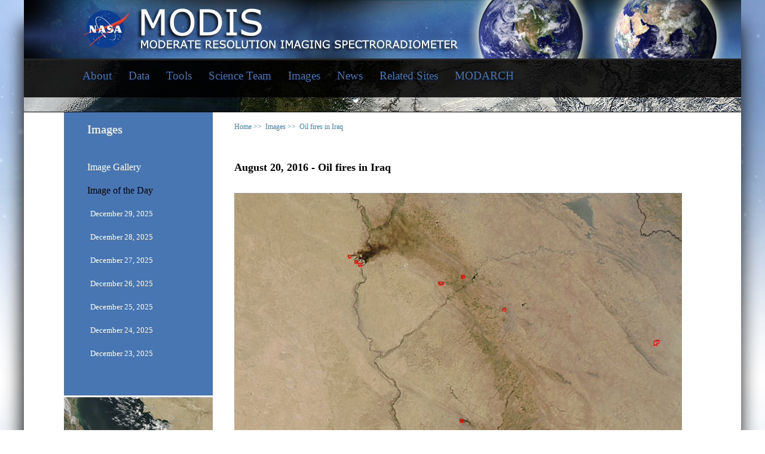

--- FILE ---
content_type: text/html; charset=UTF-8
request_url: https://modis.gsfc.nasa.gov/gallery/individual.php?db_date=2016-08-20
body_size: 25080
content:
<!doctype html>
<html>
<head>
<meta charset="utf-8">
<meta name="viewport" content="width=device-width, initial-scale=1, maximum-scale=1">
<meta name="format-detection" content="telephone=no">
<title>MODIS Web</title>
<!-- SET: FAVICON -->

<!-- END: FAVICON -->

<!-- SET: STYLESHEET -->
<link href="../css/style.css" rel="stylesheet" type="text/css" media="all">
<link href="../css/responsive.css" rel="stylesheet" type="text/css" media="all">
<!-- END: STYLESHEET -->
	<!-- Google tag (gtag.js) -->
    <script async src="https://www.googletagmanager.com/gtag/js?id=G-8RKM9FM7G7"></script>
    <script>
      window.dataLayer = window.dataLayer || [];
      function gtag(){dataLayer.push(arguments);}
      gtag('js', new Date());

      gtag('config', 'G-8RKM9FM7G7');
    </script>
	<META name="orgcode" content="614" />
	<META name="description" content="The Moderate Resolution Imaging Spectroradiometer website that houses all central information on the MODIS project" />
	<META name="rno" content="shannell.c.frazier">
	<META name="content-owner" content="Brandon.F.Maccherone.1" />
	<META name="webmaster" content="Brandon.F.Maccherone.1" />	<meta name="keywords" content="NASA, Earth Science, Space Science, Technology" /> 
<!-- SET: SCRIPTS -->
 <!-- <script src="/includes/javascripts/prototype.js" type="text/javascript"></script>
 <script src="/includes/javascripts/scriptaculous.js" type="text/javascript"></script> -->

		
 <script type="text/javascript" src="http://code.jquery.com/jquery-1.10.2.js"></script>
	<script type="text/javascript">
	$(document).ready(function() {
     $('.menu_icon').click(function(){
   		$('.nav').slideToggle(); 
   	});
   $('#data').click(function(){
   		$('.mobile .menu').slideToggle('slow'); 
		//speed:1000
   });
   
   (function(cash) {
  var $window = $(window),
   $html = $('html');
  function resize() {
   if ($window.width() < 599) {
    return $html.addClass('mobile');
   }
   $html.removeClass('mobile');
  }
  $window
   .resize(resize)
   .trigger('resize');
 })(jQuery);
 
 $('.nav ul li .menu_in ul li').click(function(){
   		$('.mobile .menu').slideUp('slow'); 
		//speed:1000
   });
   
 
 
   }); 
    </script>
<!-- END: SCRIPTS -->

<!--[if lt IE 9]>
 <script type="text/javascript">
  document.createElement("header");
  document.createElement("nav");
  document.createElement("section");
  document.createElement("article");
  document.createElement("aside");
  document.createElement("footer");
 </script>
 
 <![endif] -->
 <!--[if IE 7]>
<style type="text/css">
.nav_main{ width:1200px;}
.header_in_logo	{right:-1000px;}
</style>
 <![endif]--> <script>
	function openwindow(){
		window.open("http://visibleearth.nasa.gov/view_set.php?categoryId=2251&order=newest&sequence=vis", "_blank", "height=600,innerHeight=500,width=800,innerWidth=500,resizable,scrollbars,toolbar");
	}

	$(document).ready(function() {
  		$("#cf7_controls").on('click', 'span', function() {
    			$("#cf7 img").removeClass("opaque");

    			var newImage = $(this).index();

    			$("#cf7 img").eq(newImage).addClass("opaque");

    			$("#cf7_controls span").removeClass("selected");
    			$(this).addClass("selected");
  		});
	});
	
</script>
<style>
#cf3 {
  position:relative;
  height:659px;
  width:600px;
  margin:0 auto;
}

#cf3 img {
  position:absolute;
  left:0;
  -webkit-transition: opacity 1s ease-in-out;
  -moz-transition: opacity 1s ease-in-out;
  -o-transition: opacity 1s ease-in-out;
  transition: opacity 1s ease-in-out;
}

@keyframes cf3FadeInOut {
  0% {
  opacity:1;
}
45% {
opacity:1;
}
55% {
opacity:0;
}
100% {
opacity:0;
}
}

#cf3 img.top {
animation-name: cf3FadeInOut;
animation-timing-function: ease-in-out;
animation-iteration-count: infinite;
animation-duration: 5s;
animation-direction: alternate;
}
p#cf7_controls {
  text-align:center;
  margin-top: 120px; 

}
#cf7_controls span {
  padding-right:2em;
  cursor:pointer;
}
#cf7 {
  position:relative;
  height:480px;
  width:100%;
  margin:0 auto 10px;
}
#cf7 img {
  position:absolute;
  left:0;
  -webkit-transition: opacity .2s ease-in-out;
  -moz-transition: opacity .2s ease-in-out;
  -o-transition: opacity .2s ease-in-out;
  transition: opacity .2s ease-in-out;
  opacity:0;
  -ms-filter:"progid:DXImageTransform.Microsoft.Alpha(Opacity=0)";
  filter: alpha(opacity=0);
}

#cf7 img.opaque {
  opacity:1;
  -ms-filter:"progid:DXImageTransform.Microsoft.Alpha(Opacity=100)";
  filter: alpha(opacity=1);
}
.selected {font-weight:600;}
@media only screen and (max-width: 1260px) {
  p#cf7_controls {
    margin-top: 20%;
  }
}
@media only screen and (max-width: 1055px) {
  p#cf7_controls {
    margin-top: 15%;
  }
}
@media only screen and (max-width: 1024px) {
  p#cf7_controls {
    margin-top: 10%;
  }
}
@media only screen and (max-width: 900px) {
  p#cf7_controls {
    margin-top: 4%;
  }
}

/* For smaller screens (mobile devices) */
@media only screen and (max-width: 768px) {
  p#cf7_controls {
   position: relative;
    top: -100px; /* Move it up by 100px */
    margin-top: 0; /* Reset margin-top to avoid issues */
  }
}

/* For very small screens (e.g., older smartphones) */
@media only screen and (max-width: 650px) {
  p#cf7_controls {
        position: relative;
    top: -120px; /* Move it up by 160px */
    margin-top: 0; /* Reset margin-top to avoid issues */
    margin-top: 0; /* Reset margin-top to avoid issues */
  }
}
</style>

</head>

<body>
<div id="fb-root"></div>
<script async defer crossorigin="anonymous" src="https://connect.facebook.net/en_US/sdk.js#xfbml=1&version=v6.0"></script>
<!-- wrapper starts -->
<div class="wrapper">
	<div class="container_in">
            <!-- Header Starts -->
            <!-- Header ends -->
            <div class="banner">
                <div class="upper">
                <div class="header"> 
            	<div class="header_in">
                		<a href="http://www.nasa.gov" title="Link To NASA website"><div class="nasaLogoLink"></div></a>
                        <a href="http://modis.gsfc.nasa.gov/"><div class="modisHeaderLink"></div></a>
                        
                </div>
            </div>
            	<div class="nav_main">
                <div class="menu_icon"><img src="../images/menu.png" width="33" height="24" alt="menu"></div>
                	<div class="nav">
                    	<!--
<div class="site-banner" role="banner">
  Due to the lapse in federal government funding, NASA is not updating this website. We sincerely regret this inconvenience.
</div>
-->

<ul>
                        	 <li><a href="http://modis.gsfc.nasa.gov/about/" id="about">About</a></li>
                            <li><a href="http://modis.gsfc.nasa.gov/data/" id="data">Data</a>
                            <div class="menu">
                              <div class="menu_in">
                        	
                            <ul>
                            
                            <b><li><a name="level1" style="font-weight:bold;"><u>Level 1</u></a></li></b>
                            <li><a href="http://modis.gsfc.nasa.gov/data/dataprod/mod01.php">Raw Radiances</a></li>
                            <li><a href="http://modis.gsfc.nasa.gov/data/dataprod/mod02.php">Calibrated Radiances</a></li>
                            <li class="option"><a href="http://modis.gsfc.nasa.gov/data/dataprod/mod03.php">Geolocation Fields</a></li>
                            
                           	<B><li><a name="atmos" style="font-weight:bold;"><u>Atmosphere Products</u></a></li></B>
                            <li><a href="http://modis.gsfc.nasa.gov/data/dataprod/mod04.php">Aerosol Product</a></li>
                            <li><a href="http://modis.gsfc.nasa.gov/data/dataprod/mod05.php">Total Precipitable Water</a></li>
                            <li><a href="http://modis.gsfc.nasa.gov/data/dataprod/mod06.php">Cloud Product</a></li>
                            <li><a href="http://modis.gsfc.nasa.gov/data/dataprod/mod07.php">Atmospheric Profiles</a></li>
                            <li><a href="http://modis.gsfc.nasa.gov/data/dataprod/modATML2.php">Atmosphere Joint Product</a></li>
                            <li><a href="http://modis.gsfc.nasa.gov/data/dataprod/mod08.php">Atmosphere Gridded Product</a></li>
                            <li class="option"><a href="http://modis.gsfc.nasa.gov/data/dataprod/mod35.php">Cloud Mask</a></li>
                            </ul>
                            
                            <ul>
                            <b><li><a name="land" style="font-weight:bold;"><u>Land Products</u></a></li></b>
                            <li><a href="http://modis.gsfc.nasa.gov/data/dataprod/mod09.php">Surface Reflectance</a></li>
                            <li><a href="http://modis.gsfc.nasa.gov/data/dataprod/mod11.php">Land Surface Temperature</a></li>
                            <li><a href="http://modis.gsfc.nasa.gov/data/dataprod/mod12.php">Land Cover Products</a></li>
                            <li><a href="http://modis.gsfc.nasa.gov/data/dataprod/mod13.php">Vegetation Indices(NDVI &amp; EVI)</a></li>
                            <li><a href="http://modis.gsfc.nasa.gov/data/dataprod/mod14.php">Thermal Anomalies/Fires</a></li>
                            <li><a href="http://modis.gsfc.nasa.gov/data/dataprod/mod15.php">FPAR / (LAI)</a></li>
                            <li><a href="http://modis.gsfc.nasa.gov/data/dataprod/mod16.php">Evapotranspiration</a></li>
                            <li><a href="http://modis.gsfc.nasa.gov/data/dataprod/mod17.php">Gross Primary Productivity</a></li>
                            <li><a href="http://modis.gsfc.nasa.gov/data/dataprod/mod43.php">BRDF / Albedo </a></li>
                            <li><a href="http://modis.gsfc.nasa.gov/data/dataprod/mod44.php">Vegetation Continuous Fields</a></li>
                            <li><a href="http://modis.gsfc.nasa.gov/data/dataprod/mod44w.php">Water Mask</a></li>
                            <li class="option"><a href="http://modis.gsfc.nasa.gov/data/dataprod/mod45.php">Burned Area Product</a></li>
                            </ul>
                            <ul>
                           	<b><li><a name="cryos" style="font-weight:bold;"><u>Cryosphere Products</u></a></li></b>
                            <li><a href="http://modis.gsfc.nasa.gov/data/dataprod/mod10.php">Snow Cover</a></li>
                            
                            <li class="option"><a href="http://modis.gsfc.nasa.gov/data/dataprod/mod29.php">Sea Ice &amp; Ice Surface Temperature</a></li>
                            <b><li><a name="ocean" style="font-weight:bold;"><u>Ocean Products</u></a></li></b>                       
                            <li><a href="http://modis.gsfc.nasa.gov/data/dataprod/mod28.php">Sea Surface Temperature</a></li>
                            <li><a href="http://modis.gsfc.nasa.gov/data/dataprod/Rrs.php">Remote Sensing Reflectance</a></li>
                            <li><a href="http://modis.gsfc.nasa.gov/data/dataprod/chlor_a.php">Chlorophyll-a   Concentration</a></li>
                            <li><a href="http://modis.gsfc.nasa.gov/data/dataprod/kd_490.php">Diffuse Attenuation at 490 nm</a></li>
                            <li><a href="http://modis.gsfc.nasa.gov/data/dataprod/poc.php">Particulate Organic Carbon</a></li>
                            <li><a href="http://modis.gsfc.nasa.gov/data/dataprod/pic.php">Particulate Inorganic Carbon</a></li>
                            <li><a href="http://modis.gsfc.nasa.gov/data/dataprod/nflh.php">Normalized Fluorescence Line Height (FLH)</a></li>
                            <li><a href="http://modis.gsfc.nasa.gov/data/dataprod/ipar.php">Instantaneous Photosynthetically   Available Radiation</a></li>
                            <li class="option"><a href="http://modis.gsfc.nasa.gov/data/dataprod/par.php">Daily Mean Photosynthetically Available Radiation</a></li>
                           	</ul>
                          		
                                                                
                              
                           <!-- <ul>
                                <li><a href="#"><h5>TOOLS Header2</h5></a></li>
                            	<li><a href="#">Option 1 - Lorem ipsum lorem ipusm</a></li>
                                <li><a href="#">Option 2 - Lorem ipsum lorem ipusm</a></li>
                                <li><a href="#">Option 3 - Lorem ipsum lorem ipusm</a></li>
                                <li><a href="#">Option 4 - Lorem ipsum lorem ipusm</a></li>
                                <li class="option"><a href="#">Option 5 - Lorem ipsum lorem ipusm</a></li>
                                
								<li><a href="#">Option 1 - Lorem ipsum lorem ipusm</a></li>
                                <li><a href="#">Option 2 - Lorem ipsum lorem ipusm</a></li>
                                <li><a href="#">Option 3 - Lorem ipsum lorem ipusm</a></li>
                                <li><a href="#">Option 4 - Lorem ipsum lorem ipusm</a></li>
                                <li class="option"><a href="#">Option 5 - Lorem ipsum lorem ipusm</a></li>
                                                                
                                <li><a href="#">Option 1 - Lorem ipsum lorem ipusm</a></li>
                            </ul>
                            <ul class="last">
                                <li><a href="#"><h5>TOOLS Header3</h5></a></li>
                            	<li><a href="#">Option 1 - Lorem ipsum lorem ipusm</a></li>
                                <li><a href="#">Option 2 - Lorem ipsum lorem ipusm</a></li>
                                <li><a href="#">Option 3 - Lorem ipsum lorem ipusm</a></li>
                                <li><a href="#">Option 4 - Lorem ipsum lorem ipusm</a></li>
                                <li class="option"><a href="#">Option 5 - Lorem ipsum lorem ipusm</a></li>
                                
								<li><a href="#">Option 1 - Lorem ipsum lorem ipusm</a></li>
                                <li><a href="#">Option 2 - Lorem ipsum lorem ipusm</a></li>
                                <li><a href="#">Option 3 - Lorem ipsum lorem ipusm</a></li>
                                <li><a href="#">Option 4 - Lorem ipsum lorem ipusm</a></li>
                                <li class="option"><a href="#">Option 5 - Lorem ipsum lorem ipusm</a></li>
                                                                
                                <li><a href="#">Option 1 - Lorem ipsum lorem ipusm</a></li>
                            </ul>
                            -->
                            <div class="clear"></div>
                            </div></div></li>
                            <li><a href="http://modis.gsfc.nasa.gov/tools/">Tools</a></li>
                            <li><a href="http://modis.gsfc.nasa.gov/sci_team/" id="sciTeam">Science Team</a></li>
                            <li><a href="http://modis.gsfc.nasa.gov/gallery/" id="images">Images</a></li>
                            <li><a href="http://modis.gsfc.nasa.gov/news/" id="news">News</a></li>
                            <li><a href="http://modis.gsfc.nasa.gov/related/" id="related">Related Sites</a></li>  
                            <li><a href="http://modis.gsfc.nasa.gov/modarch/" id="modarch">MODARCH</a></li>
                                                            
</ul>                        <div class="clear"></div>
                    </div>
                </div>	
                </div>
                <img src="../images/inner_banner.png" width="1202" height="103" alt="banner_bg">
            </div>
            <!-- maincontent Starts -->
            <div class="inner_container">
            	
            	<div class="secondary_lft">
                	<div class="secondary_lft_in">
                    	<h5>Images</h5>
                        <ul>
                        	<li><a href="http://modis.gsfc.nasa.gov/gallery/">Image Gallery</a></li>
                            <li><a href="http://modis.gsfc.nasa.gov/gallery/showall.php" class="active">Image of the Day</a></li>
                            
                             <li style="line-height:15px"><a href="http://modis.gsfc.nasa.gov//gallery/individual.php?db_date=2025-12-29" style="font-size:small;padding-left:5px;">December 29, 2025</a></li><li style="line-height:15px"><a href="http://modis.gsfc.nasa.gov//gallery/individual.php?db_date=2025-12-28" style="font-size:small;padding-left:5px;">December 28, 2025</a></li><li style="line-height:15px"><a href="http://modis.gsfc.nasa.gov//gallery/individual.php?db_date=2025-12-27" style="font-size:small;padding-left:5px;">December 27, 2025</a></li><li style="line-height:15px"><a href="http://modis.gsfc.nasa.gov//gallery/individual.php?db_date=2025-12-26" style="font-size:small;padding-left:5px;">December 26, 2025</a></li><li style="line-height:15px"><a href="http://modis.gsfc.nasa.gov//gallery/individual.php?db_date=2025-12-25" style="font-size:small;padding-left:5px;">December 25, 2025</a></li><li style="line-height:15px"><a href="http://modis.gsfc.nasa.gov//gallery/individual.php?db_date=2025-12-24" style="font-size:small;padding-left:5px;">December 24, 2025</a></li><li style="line-height:15px"><a href="http://modis.gsfc.nasa.gov//gallery/individual.php?db_date=2025-12-23" style="font-size:small;padding-left:5px;">December 23, 2025</a></li>										
                        </ul>
                        <div class="clear"></div>
                    </div>
                    <div class="imagenary">
                    	<ul>
                        	<li><a href="#"><img src="../images/imagenary_img1.jpg" width="249" height="299" alt="imagenary_img1"></a></li>
                            <li><a href="#"><img src="../images/imagenary_img2.jpg" width="249" height="299" alt="imagenary_img2"></a></li>
                            
                             
                              
                        </ul>
                        <div class="clear"></div>
                    </div>
                </div>
                <div class="secondary_rt">
                	<div class="secondary_rt_in">
                    	<ul>
                        	<li><a href="../">Home >></a></li>  
                            <li><a href="showall.php">Images >></a></li>
                            <li><a href="#">Oil fires in Iraq </a>
							</li>
                           
                        </ul>
                        <div class="clear"></div>
                    </div>
                    <div class="option">
                    	
                        <h5>
						
						<b>August 20, 2016 - Oil fires in Iraq</b>						<div class="title_in">
	
                    	</h5>
						
                      <p>
                        <div class="bannerIOTD">
				<img src = "http://modis.gsfc.nasa.gov/gallery/images/image08202016_main.jpg" alt='Oil fires in Iraq'>                        </div>
                      </p>
                          	<a href="https://twitter.com/share?ref_src=twsrc%5Etfw" class="twitter-share-button" data-show-count="false">Tweet</a><script async src="https://platform.twitter.com/widgets.js" charset="utf-8"></script>
                        
							<div class="fb-share-button" data-href="https://modis.gsfc.nasa.gov/gallery/individual.php?db_date=2020-02-11" data-layout="button" data-size="small" style="top:-4px;"><a target="_blank" href="https://www.facebook.com/sharer/sharer.php?u=http://modis.gsfc.nasa.gov/gallery/individual.php?db_date=2016-08-20&amp;src=sdkpreparse" class="fb-xfbml-parse-ignore">Share</a></div>
						
						<p>
                        <p>
On August 17, 2016, NASA’s Aqua satellite passed over Iraq, allowing the Moderate Resolution Imaging Spectroradiometer (MODIS) flying aboard to capture a stark image of thick chocolate-brown smoke rising from red hotspots and blowing across Iraq’s Tigris River. </p>
<p> 
Smoke with this tar-like coloration is typical of burning oil fires, which have become all too common in oil-rich regions suffering violent conflicts.  These fires cluster northwest of Al Qayyarh west of the Tigris River in an area where war rages as Iraqi Security Forces and an international Coalition (CJTR-OIH) attempt to retake the area from ISIL.  In such conflict, oil facilities can become targets or be unintentionally damaged.  </p>
<p> 
While news reports specific to the fires in this image are difficult to find, it was reported on August 10 that unknown armed men detonated an IED in an oil well in an oilfield about 40 miles northwest of Kirkuk, setting it on fire.  That attack would have been east of this active fire.  And on July 10 multiple media outlets reported that several Daesh (ISIL) militants set five oil wells south of Mosul on fire in an attempt to slow the advance of the government army.  Those fires may be the ones seen in this image, but details of their exact location were not precise.  </p>
<p>
Other red hotspots, without accompanying smoke, can be seen in several locations throughout the image.  It is difficult, based on this image alone, to discern the exact source of those heat signatures. </p>
<p>
When crude oil burns, the smoke emitted has significant impact on health and the environment.   Smoke is an irritant to human lungs, and can worsen asthma or other respiratory ailments.  The combustion of fossil fuels release sulfur dioxide, nitrogen oxides, and carbon monoxide each of which is harmful to human heart, lungs and general health.  Crude oil also contains various contaminants which may have a wide variety of damaging effects.   In addition, when sulfur dioxide and nitrogen oxides combine with moisture in the air, acid rain is created.  Acid rain is damaging to water (and organisms living in water), trees, vegetation, and soils.  
</p>
                        </p>
                       
			<p>
			
						</p>                        
                        
                        <p>
   	                    <b>Image Facts<br>
   	                    </b> 
                         Satellite: 
						 <a href="http://aqua.nasa.gov">Aqua</a>                    	
                       	<br />
                        Date Acquired:  8/17/2016                      
                        <br />
                        Resolutions: 
                         <a href="http://modis.gsfc.nasa.gov/gallery/images/image08202016_1km.jpg" class="standardlinks">1km (29.1 KB)</a>, <a href="http://modis.gsfc.nasa.gov/gallery/images/image08202016_500m.jpg" class="standardlinks">500m (101.8 KB)</a>, <a href="http://modis.gsfc.nasa.gov/gallery/images/image08202016_250m.jpg" class="standardlinks">250m (251.5 KB)</a>                                 <br />
                                 Bands Used: 1,4,3                                 
                                 <br />
                                 Image Credit: 
                                 				
												Jeff Schmaltz, <a href="http://rapidfire.sci.gsfc.nasa.gov" target="_blank" class="standardlinks">MODIS Land Rapid Response Team, NASA GSFC</a> 
                                                   
                        </p>                        
						
                  <p>&nbsp;</p>
                  <p align="justify">&nbsp;</p>
                    </div>
                </div>
                <div class="clear"></div>
            </div>
            <!-- aincontent ends -->
            <!-- footer starts -->
            <div class="footer footer2">
                <div class="footer_in">
            	<div class="footer_lft">
            	  <p id="footercol1">Web Curator: 
                   <SCRIPT TYPE="text/javascript">
						emailE=('brandon.f.mac' + 'cherone@nas' + 'a.gov')	
						emailName =('Brandon Maccherone')
						document.write( '<a href="mailto:' + emailE + '" style="color:#FFF;">' + emailName + '</a>' )
					</SCRIPT>
                 	<br />
                  	NASA Official: 
                    <SCRIPT TYPE="text/javascript">
						emailE=('shannell.c.' + 'frazier@nas' + 'a.gov')
						emailName =('Shannell Frazier')	
						document.write( '<a href="mailto:' + emailE + '" style="color:#FFF;">' + emailName + '</a>' )
					</SCRIPT>
                    
                    </p>
</div>
                <div class="footer_mdl">
                		<a href="http://www.nasa.gov"><img src="http://modis.gsfc.nasa.gov/images/nasalogo.png" width="75" height="62" alt="ft_logo"></a>
                </div>
                <div class="footer_lft footer_rt last">
                  <p><a href="http://www.nasa.gov/about/highlights/HP_Privacy.html"  style="color:#FFF;"><br />Privacy Policy and Important Notices</a></p>
</div>
                <div class="clear"></div>
                </div>
                </div>
<!-- footer ends --> </div>   
</div>
<!-- wrapper ends -->
</body>
</html>


--- FILE ---
content_type: text/css
request_url: https://modis.gsfc.nasa.gov/css/style.css
body_size: 14983
content:
/*====================================== reset.css is here ========================================*/
body,div,dl,dt,dd,ul,ol,li,h1,h2,h3,h4,h5,h6,pre,form,fieldset,input,textarea,p,blockquote,th,td { margin:0; padding:0;}
table {	border-collapse:collapse; border-spacing:0;}
fieldset,img { border:0; }
address,caption,cite,code,dfn,em,strong,th,var {font-style:normal; font-weight:normal;}
ol,ul { list-style:none;}
caption,th {text-align:left;}
h1,h2,h3,h4,h5,h6 {	font-size:100%;	font-weight:bold;}
q:before,q:after {content:'';}
abbr,acronym { border:0;}
.clear{clear:both; font-size:1px;line-height:1px; display:block; height:0;}
.clrflt{clear:both;}
.last	{margin:0 !important;}
.pad_last{padding:0 !important;}
.no_bg {background:none !important;}
.no_border{ border:none !important}
.last1 { margin-bottom:0 !important;}

header,nav,section,article,aside,footer,hgroup {display: block;}
/**************************************************************************************/
a											{color:#0000EE; text-decoration:none; outline:0 none;}
a:hover										{color:#0000EE;  text-decoration:none;}
h1											{font-size:24px;}
h2											{font-size:22px;}
h3											{font-size:18px;}
h4											{font-size:16px;}
h5											{font-size:14px;}
h6											{font-size:12px;}
/*----------------------------------------------------------------------------------*/
html 										{}
body										{color:#b1b1b1; font-family:"Arial", Verdana, Tahoma; font-size:12px;  background: #ffffff url("../images/NASA-background.jpg") no-repeat center top;}
.flt_lt										{float:left; display:inline;}
.flt_rt										{float:right; display:inline;}
/* ---------------------------------------------------------------------------------*/
*@font-face {
  font-family: Verdana, Geneva, sans-serif;
  src: url('../fonts/Verdana/Verdana.eot') format('embedded-opentype'),
	   url('../fonts/Verdana/Verdana.woff') format('woff'), 
	   url('../fonts/Verdana/Verdana.ttf')  format('truetype'), 
	   url('../fonts/Verdana/Verdana.svg#Verdana') format('svg');
  font-weight: normal;
  font-style: normal;
}


/* ---------------------SHUTDOWN BANNER------------------------------------*/
.site-banner {
  position: relative;

  width: 100%;

  background: #00354d;   /* NASA blue tone */
  color: #fff;
  text-align: center;
  font-size: 16px;
  font-weight: bold;
  padding: 12px 0;
}
/* ----------------------- layout ----------*/
.wrapper									{ margin:0 auto; width:100%; padding:40px 0 0 0; }
.container_in								{ width:1200px; margin:0 auto; background:#fff; box-shadow:-2px 0 30px #000000;}
.container									{ width:1005px; margin:0 auto; display:block;}
/*-------------------------------------------*/

/* ------------------ HEADER HERE -------------------*/
.header										{ width:1200px; height:90px; background:#fff url("../images/header1200.jpg") no-repeat left top; display:block; margin:0; padding:8px 0 0 0;}
.header_in									{ width:1002px; margin:0 auto; display:block; position:relative;}
.header_in h1								{ font-family: 'Verdana'; font-size:30px; line-height:32px; color:#FFFFFF; font-weight:normal; display:block; padding:0px;
 text-shadow:1px 1px 1px #000000;}

.header_in_logo								{ position:absolute; top:0; right:-6px; display:block; z-index:9; color: #FFF;}
.header_in_logo a							{ display:block; padding:0; margin:0; color: #FFF;}
.header_in_logo a img						{ width:75px; height:62px;color: #FFF;}
/* ---------------------------------------------------------*/

.upper										{ position:fixed;top:0; z-index:9999999999999;}


/* ------------------------- NAVIGATION HERE ---------------*/
.menu_icon                                  { display:none;  position:absolute;right:14px;top:11px;cursor:pointer;z-index:99999;}
.nasaLogoLink								{ width:50px; height:60px; position:relative; top:0px; z-index:1000; left:0px;}
.modisHeaderLink							{ width:800px;height:80px; position:relative; top:-60px; z-index:1001; left:60px;}
.nav_main									{ width:100%; background:url(../images/nav_bg2.png) repeat; border-top:3px solid #242424;display:block; padding:0; margin:0;   }
.nav										{ width:1005px; margin:0 auto; display:block; position:relative; }
.nav ul										{ float:left; display:inline-block; padding:0; margin:0px; }
.nav ul li									{ float:left; display:inline-block; padding:13px 0 22px 0; margin:0 28px 0 0; }
.nav ul li a								{ font-family: 'Verdana'; font-size:19px; line-height:26px; font-weight:normal; color:#4876b2; display:inline-block; border-bottom:solid 1px transparent }
.nav ul li a span							{}
.nav ul li:hover a 						    { border-bottom:1px solid #728c9d;}
.nav ul li:hover .menu						{ display:block;}
.menu										{ width:1200px; background:#4876b2; !important; display:none; padding:23px 0 28px 0px; margin:0; position:absolute; left:-98px; top:60px; }
.nav ul li:hover .menu_in ul li a			{ text-decoration:none;}
.nav ul li .menu_in							{ width:1005px; margin:0 auto; display:block; padding:0 0 0 5px;}
.nav ul li .menu_in ul						{ float:left; display:inline-block; padding:0; margin:0 23px 0 0;}
.nav ul li .menu_in ul li					{ float:none; display:block; padding:0; margin:0 0 1px 0; }
.nav ul li .menu_in ul li a					{ font-family:Verdana; font-size:14px; line-height:18px; color:#ffffff; font-weight:normal; display:block; word-spacing:-1.9px; border-bottom:solid 1px transparent }
.nav ul li .menu_in ul li a span			{}
.nav ul li .menu_in ul li:hover a			{ text-decoration:underline;}
.nav ul li .menu_in ul li a h5				{ font-family:Verdana; font-size:14px; line-height:12px; color:#000000; font-weight:normal; display:block; padding:0 0 12px 0; word-spacing:2.1px; border:none;}
.nav ul li .menu_in ul li.option			{ margin:0 0 16px 0; padding:0;}
.banner										{ width:100%; display:block; padding:0; margin:0; position:relative; }
.banner_in1									{ width:1005px; display:block; margin:0 auto;position:relative;}
.banner img									{ margin:0 auto; width:100%;  display:block; text-align:center; background-size:cover; padding-top:45px;}
.banner_in									{ position:absolute;right:94px; bottom:5px;}
.banner_in a								{ width:170px; background:url(../images/gray_bg1.png) no-repeat center top;  font-family:Verdana; font-size:16px; line-height:18px; color:#000000; display:block; font-weight:normal;  padding:14px 0 35px 30px; border-radius:5px;}

.title										{ width:100%; background:url(../images/border_top.png) no-repeat center bottom #fff; display:block; padding:25px 0 25px 0;}
.title_in									{ width:1005px; margin:0 auto; padding:0px;}
.title_in h5								{ font-family:Verdana; font-size:18px; line-height:22px; color:#000000; font-weight:normal; display:block; padding:0 0 15px 0;}
.title_in p									{ font-family:Verdana; font-size:14px; line-height:18px; color:#000000; font-weight:normal; display:block; padding:0 0 12px 0;}
.title_in a									{ font-family:Verdana; font-size:14px; line-height:18px; color:#0b639a; font-weight:normal; display:block;}
/* ------------------------ MIAN CONTENT HERE --------------*/
.main_content								{ width:100%; background:url(../images/border_top.png) no-repeat center bottom #fff; padding:25px 0 25px 0; margin:0;}
.main_content_lft							{ width:312px; float:left; display:inline-block; padding:0 0 10px 0; margin:0 32px 0 0; border:1px solid #b1b1b1;}
.main_content_lft h5						{ background:#000000; font-family:Verdana; font-size:18px; line-height:20px; font-weight:normal; display:block; color:#fffefe; text-align:center; padding:25px 19px 25px 0; margin:0 0 15px 0; }	
.main_content_lft p							{ font-family:Verdana; font-size:16px; line-height:19px; color:#000000; font-weight:normal; display:block; padding:0px 17px 37px 18px; 	}
.main_content_lft span						{ font-family:Verdana; font-size:14px; line-height:19px; color:#000000; font-weight:normal; display:block; padding:0 17px 20px 18px; }
.main_content_lft a							{ font-family:Verdana; font-size:14px; line-height:18px; color:#0b639a; font-weight:normal; display:block; padding:0 0 0 20px;}
.main_content_rt							{ width:312px; float:right; display:inline-block; margin:0;}
.main_content_news							{ width:313px; float:left; display:inline-block; margin:0px 10px 0px 0; }
.main_content_news h5						{  background:#000000; font-family:Verdana; font-size:18px; line-height:20px; font-weight:normal; display:block; color:#fffefe;border-bottom:1px solid #b1b1b1; text-align:center; padding:25px 19px 25px 0;  margin:0 0 12px 0; }	
.main_content_news p						{ font-family:Verdana; font-size:14px; line-height:16px; color:#0b639a; font-weight:normal; display:block;border-bottom:1px solid #b1b1b1; text-shadow:1px 0 0 #becddc; padding:0 0 12px 9px; margin:0 0 10px 0;}
.main_content_news a						{ color:#0b639a;}
.teams_main									{ width:100%; display:block; background:#fff;}
.teams										{ width:100%; background:url(../images/border_top.png) no-repeat center bottom #fff; padding:25px 0 0 0; margin:0 0 25px 0; display:inline-block; min-width:245px; }
.teams_in									{ width:1005px; margin:0 auto; padding:0 0 25px 0; display:block;}
.teams_in h4								{ font-family:Verdana; font-size:18px; line-height:26px; color:#000000; font-weight:normal;display:block; text-align:center; margin:0 auto 10px;padding:0 13px 0 0;}
.atmosphere									{ width:780px; margin:0 auto; padding:0 0 0 56px; display:block;position:relative;}
.atmosphere ul								{ float:left; display:inline-block; padding:0; margin:0;}
.atmosphere ul li							{ float:left; display:inline-block; padding:0; margin:0 46px 0 0;}
.atmosphere ul li a							{ display:block; padding:0; margin:0; position:relative;}
.atmosphere ul li a small					{ font-family:Verdana;font-size:15px; line-height:15px; color:#fff; font-weight:normal; display:block; position:absolute; left:0; top:65px; text-align:center; width:144px;}
.line										{ position:absolute; top:63px; left:28px;}	
/* ---------------------------------------------------------*/


/* ------------------ FOOTER HERE --------------------------*/
.footer										{ width:100%; background:#000000; display:block; padding:48px 0 32px 0;}
.footer2									{ width:100%; background:#000000; display:block; padding:48px 0 14px 0;}
.footer_in									{ width:1005px; margin:0 auto; display:block;}
.footer_lft									{ width:290px; float:left; display:inline-block; padding:0px;}
.footer_lft span							{ font-family:Verdana; font-size:12px; line-height:16px; color:#ffffff; font-weight:normal; display:block; padding:0 0 16px 0;}
.footer_lft p								{ font-family:Verdana; font-size:12px; line-height:16px; color:#ffffff; font-weight:normal; display:block; padding:0 0 20px 0;}
.footer_lft small							{ font-family:Verdana; font-size:12px; line-height:16px; color:#ffffff; font-weight:normal; display:block; }
footer_rt small						     	{ font-family:Verdana; font-size:12px; line-height:16px; color:#ffffff; font-weight:normal; display:block; }
.footer_mdl									{ width:410px; float:left; text-align:center; display:inline-block; margin:0;}
.footer_mdl a								{ display:block; padding:0; margin:0;}
.footer_mdl2 {margin:-26px 0 0 50px;}
.footer_rt									{ float:left; display:inline-block;}
.copy										{}
/* ---------------------------------------------------------*/

/*----------------secondary page starts----------------------*/
.inner_container							{ width:1066px; margin:0 auto; display:block; background:#4876b2;}
.secondary_lft                  			{ width:249px; float:left; display:inline-block; padding:0px 0 0 0; margin:0px 0 -1px 0; }
.secondary_lft_in							{ width:210px; background:#4876b2; display:block; padding:20px 0 38px 39px; margin:0 0 1px 0;}
.secondary_lft_in h5           				{ font-family:Verdana; font-size:20px; line-height:16px; color:#ffffff; display:block; padding:0 0 48px 0; font-weight:normal; text-shadow:1px 1px 0 #82a5bf;}
.secondary_lft_in ul						{ display:block; padding:0; margin:0;}
.secondary_lft_in ul li						{ display:block; padding:0; margin:0;}
.secondary_lft_in ul li a					{ font-family: 'Verdana'; font-size:16px; line-height:16px; color:#ffffff; display:block;  padding:0 0 5px 0; margin:0 0 18px 0; font-weight:normal;}
.secondary_lft_in ul li a:hover				{ text-decoration:underline;}
.secondary_lft_in ul li a.active			{ color:#000000; }
.imagenary									{ display:block; padding:0; margin:0;}
.imagenary ul						        { display:block; padding:0; margin:0;}
.imagenary ul li						    { display:block; padding:0; margin:0 0 -2px 0; height:300px;overflow:hidden; border-top: solid 2px #FFFFFF;}
.imagenary ul li a					        { display:block; border-top:solid 1px #fff; padding:0; margin:0;}
.imagenary ul li a img						{ margin:-1px 0 0 0; border-top:solid 1px #fff;}
.secondary_rt								{ width:749px; float:left; display:inline-block; padding:18px 32px 0 36px; background:#fff; min-height:941px;}
.secondary_rt_in							{ display:inline-block; margin:0 0 50px 0;}
.secondary_rt_in ul							{ float:left; display:inline-block;}
.secondary_rt_in ul li						{ float:left; display:inline-block; margin:0 6px 0 0; }
.secondary_rt_in ul li a					{ font-family:Verdana; font-size:12px; line-height:12px; font-weight:normal; display:block; color:#4480a6;}

.option										{}
.option h5									{ font-family:Verdana; font-size:18px; line-height:18px; color:#000000; font-weight:bold; display:block; padding:0 0 18px 0;}
.option p									{font-family:Verdana; font-size:14px; line-height:17px; color:#000000; font-weight:normal; display:block; padding:0 0 16px 0;}


.showall									{ width:50%; float:left; text-align:center;}
.bannerIOTD									{ width:100%; display:block; padding:0; margin:0; position:relative; }
.bannerIOTD img								{ margin:0 auto; width:100%;  display:block; text-align:center; background-size:cover;}
.sciTeamHeader								{ width:100%;height:20px; background-color: rgb(225, 241, 240); color:#000; border: 1px solid #000; vertical-align:middle; padding: 3px 0px 3px 3px; vertical-align:middle;}
.meetingTable	table, td, th 				{ font-family:Verdana; font-size:14px; line-height:17px; color:#000000; font-weight:normal; padding:10px ; border: 1px solid black;}
.whitePubCell								{ width:24%;height:30px;float:left;text-align:center;  border: 1px solid #CCC;vertical-align:middle;background:#bcd7fa;}
.bluePubCell								{ width:24%;height:30px;float:left;text-align:center;  border: 1px solid #CCC;vertical-align:middle;background:#FFF;}
.bannerComponent							{ width:45%; display:block; padding:0; margin:0; position:relative;float:right; }
.bannerComponent img						{ margin:0 auto; width:90%;  display:block; text-align:center; background-size:cover;}					


.bannerComponentCenter						{ width:60%; display:block; padding:0px 0px 15px 0px; margin:0; position:relative; float:right; }
.bannerComponentCenter img					{ margin:0 auto; width:90%;  display:block; text-align:center; background-size:cover;}					

/*----------------secondary page ends----------------------*/
















--- FILE ---
content_type: text/css
request_url: https://modis.gsfc.nasa.gov/css/responsive.css
body_size: 17165
content:
@media only screen and (min-width:1024px) and (max-width:1240px) {
.container_in			    { width:100%;}
.upper					    { width:100%;}
.wrapper			     	{ width:99%;}
.container					{ width:1000px;}
.header						{ width:100%; }
.header_in					{ width:98%;}
.header_in h1               { padding:0 0 4px 0;}
.header_in_logo				{ right:0;}
.nav_main					{ width:100%;}
.nav_main img				{ width:100%; height:auto;}
.nav						{ width:98%;}
.banner						{ width:100%;}
.banner img					{ width:100%; height:auto;}
.banner_in					{ right:46px;}
.title						{ width:98%;  background-size:100% auto; margin:0 0 0 8px;}
.title_in					{ width:98%;}
.title_in p					{ font-size:15px;}
.main_content				{ width:99%;  background-size:100% auto; margin:0 0 0 10px;}
.main_content_lft			{ margin:0px 20px 0px 0px;}
.main_content_news			{ margin:0px 20px 0px 0px;}
.main_content_rt			{ margin:0 10px 0 0; float:left;}
.teams_main					{ width:100%;}
.teams						{ width:98%;  background-size:100% auto; margin:0px 9px 15px; }
.teams_in					{ width:100%; margin:0px 0px 12px;}
.footer						{ width:100%;}
.footer_in					{ width:98%;}

.footer2					{ width:100%;	}
.secondary_rt				{ width:72%; padding:18px 5% 0 3%;}
.secondary_lft				{ width:20%; margin:0px 0 -1px 0px;}
.imagenary ul li a img		{ width:100%; height:auto;}

.inner_container			{ width:100%;}

.nav ul li .menu			{ width:100%; padding:23px 12px 28px; left:-11px;}
.nav ul li .menu_in			{ width:100%}
.nav ul li .menu_in ul li a	{ font-size:13px; border:none;}  

.nasaLogoLink				{ width:40px; height:60px; position:relative; top:0px; z-index:1000; left:110px;}
.modisHeaderLink			{ width:1000px;height:80px; position:relative; top:-60px; z-index:1001; left:170px;}

.showall					{ width:50%; float:left; text-align:center;}
} 
@media only screen and (min-width: 768px) and (max-width:1023px) {
.upper					    { width:100%;}
.nav ul li .menu			{ width:100%; padding:23px 28px 28px 0; left:-14px; top:42px; z-index:9999;}
.nav ul li .menu_in			{ width:100%; z-index:9999;}
.nav ul li .menu_in ul		{ margin:0px 19px 22px 0px;}
.nav ul li .menu_in ul li a	{ font-size:13px; border:none;}  
.container_in			    { width:100%;}
.wrapper			     	{ width:98%;}
.container					{ width:98%;}
.header						{ width:98%; background:#fff url("../images/header768.jpg") no-repeat left top;}
.header_in					{ width:98%; margin:0px auto 0; padding:5px 0 5px 0;}
.header_in h1				{ font-size:28px; line-height:30px; padding:0 0 0 5px;}
.header_in_logo a img		{ width:60px !important; height:auto !important;}
.header_in_logo				{ right:11px; top:-2px; display:block;}
.nav_main					{ width:98%;}
.nav						{ width:97%;}
.nav ul li					{ margin:0px 14px 0px 0px; padding:8px 0 8px 0;}
.nav ul li a				{ font-size:17px;}
.banner						{ width:100%;}
.banner img					{ width:100%; height:auto; }
.banner_in					{ right:46px;}
.title						{ width:98%; background-size:100% auto; margin:0px 0px 0px 8px;}
.title_in					{ width:98%; }
.title_in p					{ font-size:15px;}
.main_content				{ width:98%;  background-size:100% auto; margin:0 0 0 6px; }
.main_content_lft			{ margin:0px 9px 14px 0px; width:30%;  float:left; display:block;}
.main_content_lft h5		{ padding:15px 0 17px 0;}
.main_content_lft p			{ font-size:15px;}
.main_content_news			{ width:30%; float:left; display:block; margin:0px 18px 15px 0px;}
.main_content_news h5		{  padding:15px 0 17px 0px;}
.main_content_news p		{ padding:0px 0px 12px; margin:0px 6px 10px;}
.main_content_rt			{ width:30%; float:left;}
.atmosphere					{ width:730px; padding:0px;}
.atmosphere ul				{ margin:0px 0px 0px 20px}
.atmosphere ul li			{ margin:0px 34px 0px 0px;}
.teams_main					{ width:100%;}
.teams						{ width:98%; background-size:100% auto; margin:0px 8px 15px; }
.line						{ left:0px; }
.line img					{ left:0; background:none; width:100%;}
.teams_in					{ width:100%;}
.footer						{ width:100%;}
.footer_in					{ width:97%;}
.footer_lft					{ width:31.5%;}
.footer_mdl					{ width:31.5%; margin:0px 0px 0px 10px;}
.footer_mdl img				{  height:auto;}

.footer2					{ width:100%;	}
.secondary_lft				{ width:22%; margin:0px 0 -1px 0px;}
.secondary_lft_in			{ width:85%; padding:20px 0 38px 10%;}
.imagenary ul li a img		{ width:100%; height:auto;}
.secondary_rt				{ width:65%; padding:18px 8% 0 3%;}
.secondary_rt_in			{ width:100%;}
.option						{ width:100%;}
.option p					{ font-size:12px; line-height:15px; padding:0px 0px 14px;}
.inner_container			{ width:100%;}
.showall					{ width:50%; float:left; text-align:center;}
}

@media only screen and (min-width: 600px) and (max-width: 767px) {
.nav ul li .menu			{ width:100%; padding:23px 18px 28px 10px; left:-14px; top:37px; z-index:9999;}
.nav ul li .menu_in			{ width:100%; z-index:9999;}
.nav ul li .menu_in ul		{margin:0px 16px 10px 0px; float:none; display:block;}
.nav ul li .menu_in ul li	{margin:0; float:none; display:block;}
.nav ul li .menu_in ul li a	{ font-size:13px; border:none;}  

.container_in			    { width:98%;}
.upper					    { width:100%;}
.wrapper			     	{ width:99%;}
.container					{ width:98%;}
.header						{ width:97%;  background:#fff url("../images/header600.jpg") no-repeat left top;}
.header_in					{ width:97%; margin:0px auto 0px;}
.header_in h1				{ padding:0 0 0 5px;}
.header_in_logo a img		{ width:52px !important; height:auto !important;}
.header_in_logo				{ right:0; top:-6px; display:block;}
.nav_main					{ width:97%;}
.nav						{ width:96%;}
.nav ul li					{ margin:0px 7px 0px 0px; padding:5px 0 5px 0;}
.nav ul li a				{ font-size:14px}
.banner						{ width:100%;}
.banner img					{ width:100%; height:auto;}
.banner_in					{ right:46px;}
.teams_main					{ width:100%;}
.title						{ width:98%; background-size:100%;}
.title_in					{ width:96%;}
.title_in p					{ font-size:15px;}
.main_content				{ width:100%; background-size:100%; padding:30px 0px 40px;}
.main_content_lft			{ margin:0px 0px 18px 4px; width:30%; float:left; display:block;}
.main_content_lft h5		{  padding:15px 0 17px 0;}
.main_content_lft p			{ font-size:15px;}
.main_content_lft span		{ padding:0px 17px 60px 18px;}
.main_content_news			{ width:30%; margin:0px 0px 18px 4px; float:left; display:block;}
.main_content_news h5		{  padding:15px 0 18px 0;}
.main_content_rt			{ width:30%; float:left; margin:0px 0px 18px 4px;}
.atmosphere					{ width:432px; padding:0px; margin:0 auto; display:block; text-align:center;}
.atmosphere ul				{ float:none; display:block; margin:0 auto 0px }
.atmosphere ul li			{ margin:0px 0 15px 0px; float:left;  display:block;  width:211px;  text-align:center;}
.atmosphere ul li a small	{ width:100%; text-align:center;}
.teams						{ width:100%; margin:0px 0px 40px; background-size:100%; padding:30px 0px 0px; }
.teams_in					{ width:100%; padding:0px 0px 15px;}
.line    					{ left:0; display:none; background:none; width:100%;}
.footer						{ width:100%;}
.footer_in					{ width:97%;}
.footer_lft					{ width:100%; float:none; display:block; margin:0px 8px 15px}
.footer_mdl					{ width:100%; float:none; text-align:left; margin:0px 8px 15px;}
.footer_mdl img				{ width:22%; height:auto;}
.footer_rt					{ width:100%; float:none; margin:0px 6px 16px !important;}

.footer2					{ width:100%; padding:30px 0px 12px;}
.secondary_lft				{ width:22%; margin:0px 0 0px 0px;}
.secondary_lft_in			{ width:92%; padding:20px 0px 16px 8%;}
.secondary_lft_in h5		{ padding:0px 0px 35px;}
.imagenary					{ width:100%;}
.imagenary img		        { width:100%; height:auto;}
.secondary_rt				{ width:65%; padding:18px 7% 0 4%;}
.secondary_rt_in			{ width:100%; margin:0px 0px 20px;}
.option						{ width:100%;}
.option h5					{ padding:0px 0px 15px; font-size:16px; line-height:18px;}
.option p					{ font-size:11px; line-height:13px; padding:0px 9px 8px 0;}
.inner_container			{ width:100%; margin:0 0 0 0;}

.showall					{ width:50%; float:left; text-align:center;}
}

@media only screen and (min-width: 480px) and (max-width: 599px){
.nav ul li .menu			{ width:100%; padding:0 0 10px 0 ; display:none;  top:49px; left:0px; z-index:9999;}
.nav ul li .menu_in			{ width:98%; z-index:9999; }
.nav ul li .menu_in ul		{ margin:0px; background:#7a96a8 !important; float:none; display:block;}
.nav ul li .menu_in ul li	{ margin:0; float:none; display:block;}
.nav ul li .menu_in ul li a	{ font-size:12px; line-height:12px; border:none; padding:2px 0 2px 0 !important;}  
.nav ul li .menu_in ul li a h5	{ font-size:12px; padding:5px 0 5px 0;}

.upper					    { width:100%; position:static;}
.container_in		    	{ width:98%;}
.menu_icon					{ cursor:pointer;display:block; position:absolute;right:14px;top:34px; z-index: 99999;}
.menu_icon img				{ width:33px; line-height:24px;}
.wrapper			     	{ width:99%; padding:0;}
.container					{ width:100%;}
.header						{ width:100%; margin:0px;  background:#fff url("../images/header480.jpg") no-repeat left top;}
.header_in h1 				{ padding:22px 0px 7px;}
.header_in					{ width:96%; margin:0px auto 0px;}
.header_in_logo a img		{ width:52px !important; height:auto !important;}
.header_in_logo				{ right:63px; top:6px; display:block;}
.nav_main					{ width:100%; z-index:99999999;}
.nav						{ width:100%; background:none; display:none;}
.nav ul						{ float:none; background:url(../images/nav_bg2.png) repeat;  width:100%; margin:0;}
.nav ul li					{ margin:5px 9px 8px 0px; float:none; display:block; text-align:center; padding:0;}
.nav ul li a				{ font-size:16px; line-height:17px; }
.banner						{ width:100%;}
.banner img					{ width:100%; height:auto;padding-top:0px;}
.banner_in					{ right:46px;}
.teams_main					{ width:100%;}
.title						{ width:98%; background-size:100%; margin:0 0 0 4px;}
.title_in					{ width:98%;}
.title_in h5				{ font-size:20px; line-height:20px;}
.title_in p					{ font-size:14px;}
.title_in a					{ font-size: 15px;line-height: 16px;}
.main_content				{ width:100%; background-size:100%; padding:30px 0px 40px;}
.main_content_lft			{ margin:0px 0px 16px 8px; padding:0px 0px 20px; width:96%; float:none; display:block;}
.main_content_lft h5		{  padding:15px 0 17px 0;}
.main_content_lft p			{ font-size:12px;}
.main_content_lft a			{ font-size:15px; line-height:16px;}
.main_content_lft span		{ font-size: 14px;line-height: 19px; padding:0px 17px 15px 18px;}
.main_content_news			{ width:96%; margin:0px 0px 18px 10px; float:none; display:block;}
.main_content_news h5		{  padding:15px 0 18px 0;}
.main_content_news p		{ font-size:13px; line-height:15px;}
.atmosphere					{ width:97%; padding:0px 6px 0px 6px; margin:0;}
.atmosphere ul				{ float:none; display:block; margin:0px 0px 0px 85px; }
.atmosphere ul li			{ margin:0px 0 15px 0px; float:left; display:block; width:40%; text-align:center;}
.atmosphere ul li a small	{ width:100%; text-align:center;}
.teams						{ width:100%; margin:0px 0px 40px; background-size:100%; padding:30px 0px 0px; }
.teams_in					{ width:100%; padding:0px 0px 15px;}
.line    					{ left:0; display:none; background:none; width:100%;}
.footer						{ width:100%;}
.footer_in					{ width:95%;}
.footer_lft					{ width:96%; float:none; display:block; margin:0px 12px 15px;}
.footer_mdl					{ width:94%; float:none; text-align:left; margin:0px 14px 15px;}
.footer_lft span			{ font-size:13px; line-height:14px; padding:0px 0px 14px;}
.footer_lft p				{ font-size:13px; line-height:14px; padding:0px 0px 14px;}
.footer_lft small			{ font-size:13px; line-height:14px; padding:0px 0px 14px;}
.footer_rt					{ width:94%; float:none; margin:0px 12px 15px !important;}

.footer2					{ width:100%;	}
.secondary_lft				{ width:98%; margin:0px 0 0px 7px;}
.secondary_lft_in			{ width:94%; padding:20px 0px 16px 5%; margin:6px 0 0 0;}
.secondary_lft_in h5		{ padding:0px 0px 35px;}
.imagenary ul li a img		{ width:99%; height:auto;}
.secondary_rt				{ width:86%; margin:0px 0px 12px 0; min-height:710px;}
.secondary_rt_in			{ width:100%; margin:0px 0px 20px;}
.option						{ width:100%;}
.option h5					{ padding:0px 0px 15px; font-size:16px; line-height:18px;}
.option p					{ font-size:11px; line-height:13px; padding:0px 0px 8px;}
.inner_container			{ width:98%; background:none;}
.nav ul li:hover .menu		{ display:none;}
.imagenary					{ display:none;}

.showall					{ width:50%; float:left; text-align:center;}	
	
}

@media only screen  and (max-width: 479px){
.nav ul li .menu			{ width:100%; padding:0px; display:none;  top:49px; left:0px; z-index:99999999;}
.nav ul li .menu_in			{ width:98%; z-index:9999; }
.nav ul li .menu_in ul		{ margin:0 0 8px 0; background:#7a96a8 !important; float:none; display:block;}
.nav ul li .menu_in ul li	{ margin:0; float:none; display:inline-block;}
.nav ul li .menu_in ul li a	{   font-size:12px;  line-height:12px;  border:none;  padding:2px 0 2px 0 !important;  }  
.nav ul li .menu_in ul li a h5	{ font-size:12px; padding:5px 0 5px 0; width:213px;display:block;  margin:0 auto;  text-align:center;}
.nav ul li:hover .menu		{ display:none;}	
	
.menu_icon					{ cursor:pointer; display:block; position:absolute; right:14px; top:35px; z-index:999999999;}
.upper					    { width:100%; position:static;}
.container_in			    { width:100%;}
.wrapper			     	{ width:96%; padding:0;}
.container					{ width:99%;}
.header						{ width:100%;  background:#fff url("../images/headerLess480.jpg") no-repeat left top;}
.header_in					{ width:100%; margin:8px 0px 30px;}
.header_in h1				{ padding:0 0 0 9px; font-size:24px; line-height:28px;}
.header_in_logo a img		{ width:55px !important; height:auto !important;}
.header_in_logo				{ right:51px; top:-9px; display:block;}
.nav_main					{ width:100%; z-index:99999; }
.nav						{ width:100%; background:none; display:none; }
.nav ul						{ float:none; background:url(../images/nav_bg2.png) repeat;   width:100%; margin:0;}
.nav ul li					{ margin:5px 9px 8px 0px; float:none; display:block; text-align:center; padding:0;}
.nav ul li a				{ font-size:15px; line-height:17px;}
.banner						{ width:100%;}
.banner img					{ width:100%; height:auto; padding-top:0px;}
.banner_in					{ right:46px; bottom:6px;}
.banner_in a				{ width: 120px;font-size:12px;line-height: 16px;padding: 8px 0px 30px 14px;margin: 0px -19px 0px 0px;background-size: 100% 55px;}
.teams_main					{ width:100%;}
.title						{ width:98%; background-size:100%; margin:0 0 0 5px; padding:22px 0px 28px;}
.title_in					{ width:96%;}
.title_in h5				{ font-size:16px; line-height:16px; padding:0px 0px 8px;}
.title_in p					{ font-size:12px;}
.title_in a					{ font-size:14px; line-height:15px;}
.main_content				{ width:100%; background-size:100%; padding:30px 0px 40px;}
.main_content_lft			{ margin:0px 0px 13px 7px; padding: 0px 0px 30px; width:94%; float:none; display:block;}
.main_content_lft h5		{  padding:15px 0 17px 0;}
.main_content_lft p			{ font-size:12px;}
.main_content_lft a			{ font-size: 12px;line-height: 15px;}
.main_content_lft span		{ font-size:12px; line-height:18px; padding:0px 17px 60px 18px;}
.main_content_news			{ width:95%; margin:15px 2% 17px 2%; float:none; display:block;}
.main_content_news h5		{ padding:15px 0 18px 0%;}
.main_content_news p		{ font-size:12px; line-height:14px; padding:0px 0px 12px 4px;}
.atmosphere					{ width:97%; padding:0px 6px 0px 6px; margin:0;}
.atmosphere ul				{ float:none; display:block; margin:0px; width:100%; }
.atmosphere ul li			{ margin: 0px 0px 15px;float: none;display: block;width: 100%;text-align: center;}
.atmosphere ul li a small	{ width:100%; text-align:center;}
.teams						{ width:100%; margin:0px 0px 40px; background-size:100%; padding:30px 0px 0px; }
.teams_in					{ width:94%; padding:0px 0px 63px;}
.teams_in h4				{ font-size: 20px;line-height: 22px; margin:0px auto 15px;}
.line    					{ left:0; display:none; background:none; width:100%;}
.footer						{ width:100%; padding:28px 0px 14px;}
.footer_in					{ width:98%;}
.footer_lft					{ width:96%; float:none; display:block; margin:0px 10px 8px;}
.footer_lft span			{ font-size:12px; line-height:14px; padding:0px 0px 10px;}
.footer_lft p				{ font-size:12px; line-height:14px; padding:0px 0px 10px;}
.footer_lft small			{ font-size:12px; line-height:14px; padding:0px 0px 10px;}
.footer_mdl					{ width:98%; float:none; text-align:left; margin:0px 0px 15px 12px;}
.footer_mdl img				{ width:30%; height:auto;}
.footer_rt					{ width:98%; float:none; margin:0 0 15px 12px !important;}

.footer2					{ width:100%; padding:22px 0px 12px;}
.secondary_lft				{ width:98%; margin:0px 0 0px 4px;}
.imagenary					{ display:none;}
.secondary_lft_in			{ width:94%; padding:20px 0px 16px 5%; margin:6px 0 0 0;}
.secondary_lft_in h5		{ padding:0px 0px 22px; font-size:13px; line-height:14px;}
.secondary_lft_in ul li a	{ font-size:14px;}
.imagenary ul li a img		{ width:99%; height:auto;}
.secondary_rt				{ width:85%; margin:0 0 0 0; padding:18px 2% 0 3%;}
.secondary_rt_in			{ width:100%; margin:0px 0px 20px;}
.option						{ width:98%;}
.option h5					{ padding:0px 0px 15px; font-size:14px; line-height:14px;}
.option p					{ font-size:11px; line-height:13px; padding:0px 0px 8px;}
.inner_container			{ width:98%; background:none;}
.showall					{ width:100%; float:left; text-align:center;}
}

@media only screen  and (min-width:600px){
.nav					{ display:block !important;}

}

